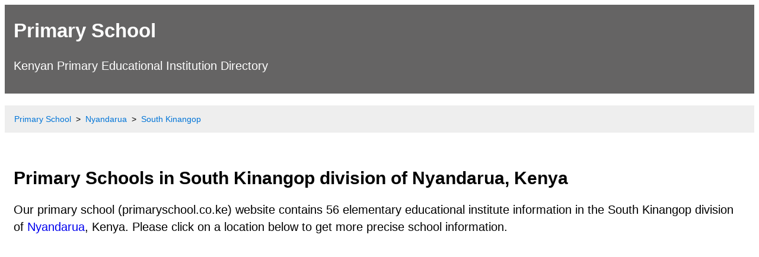

--- FILE ---
content_type: text/html; charset=utf-8
request_url: https://primaryschool.co.ke/nyandarua/south-kinangop/
body_size: 2338
content:
<!DOCTYPE html><html lang="en"><head><meta name="viewport" content="width=device-width, initial-scale=1.0"><meta http-equiv="Content-Type" content="text/html; charset=utf-8" /><title>Primary Schools in South Kinangop Division of Nyandarua, Kenya</title><meta name="description" content="Get details of Primary Schools in the South Kinangop division of Nyandarua, Kenya."/><meta name="og:title" property="og:title" content="Primary Schools in South Kinangop Division of Nyandarua, Kenya"><meta name="robots" content="index, follow"><link href="https://primaryschool.co.ke/nyandarua/south-kinangop/" rel="canonical"><link rel="amphtml" href="https://primaryschool.co.ke/nyandarua/south-kinangop/amp/" /><link rel="preconnect" href="//www.googletagmanager.com"><link rel="apple-touch-icon" sizes="180x180" href="/assets/icons/apple-touch-icon.png"><link rel="icon" type="image/png" sizes="32x32" href="/assets/icons/favicon-32x32.png"><link rel="icon" type="image/png" sizes="192x192" href="/assets/icons/android-chrome-192x192.png"><link rel="icon" type="image/png" sizes="16x16" href="/assets/icons/favicon-16x16.png"><link rel="manifest" href="/assets/icons/site.webmanifest"><link rel="mask-icon" href="/assets/icons/safari-pinned-tab.svg" color="#5bbad5"><link rel="shortcut icon" href="/assets/icons/favicon.png"><meta name="msapplication-TileColor" content="#2d89ef"><meta name="msapplication-TileImage" content="/assets/icons/mstile-144x144.png"><meta name="msapplication-config" content="/assets/icons/browserconfig.xml"><meta name="theme-color" content="#ffffff"><style>*{box-sizing:border-box}.row::after{content:"";clear:both;display:table}[class*="col-"]{float:left;padding:15px}html{font-family:"Lucida Sans",sans-serif;font-size:1.25em; overflow-wrap: break-word;word-wrap: break-word;-ms-word-break: break-all;word-break: break-word;-ms-hyphens: auto;-moz-hyphens: auto;-webkit-hyphens: auto;hyphens: auto;}a{line-height:1.75em;text-decoration:none}.ke-sch-header{background-color:#656464;color:#fff;padding:15px}.ke-sch-title{font-size:33px;font-weight:700;color:#fff}.ke-sch-title a{color:#fff;text-decoration:none}img{width: 100%;height: auto;object-fit: cover;object-position:center top;}ul.breadcrumb{padding:10px 16px;list-style:none;background-color:#eee}ul.breadcrumb li{display:inline;font-size:14px}ul.breadcrumb li+li:before{padding:8px;color:#000;content:">"}ul.breadcrumb li a{color:#0275d8;text-decoration:none}ul.breadcrumb li a:hover{color:#01447e;text-decoration:underline}ul li,ol li{line-height:180%}.aside{background-color:#33b5e5;padding:15px;color:#fff;text-align:center;font-size:16px;box-shadow:0 1px 3px rgba(0,0,0,0.12),0 1px 2px rgba(0,0,0,0.24)}table{border:1px solid #ccc;border-collapse:collapse;margin:0;padding:0;width:100%;table-layout:fixed}table caption{font-size:1.8em;margin:.5em 0 .75em}table tr{background-color:#f8f8f8;border:1px solid #ccc;padding:.35em}table td,table th{padding:.625em;text-align:center}table th{font-size:0.9em;letter-spacing:.1em;text-transform:uppercase;background-color:#e8e8e8}@media screen and (max-width:600px){a{line-height:1.75em;text-decoration:none}table{border:0}table caption{font-size:1.4em}table thead{border:none;clip:rect(0 0 0 0);height:1px;margin:-1px;overflow:hidden;padding:0;position:absolute;width:1px}table tr{border-bottom:3px solid #ddd;display:block;margin-bottom:.625em}table td{border-bottom:1px solid #ddd;display:block;font-size:1.2em;text-align:center}table td::before{content:attr(data-label);float:left;font-weight:700;text-transform:uppercase}table td:last-child{border-bottom:0}}.ke-sch-footer{background-color:#656464;color:#fff;text-align:center;font-size:12px;padding:10px}[class*="col-"]{width:100%}@media only screen and (min-width: 600px){.col-s-1{width:8.33%}.col-s-2{width:16.66%}.col-s-3{width:25%}.col-s-4{width:33.33%}.col-s-5{width:41.66%}.col-s-6{width:50%}.col-s-7{width:58.33%}.col-s-8{width:66.66%}.col-s-9{width:75%}.col-s-10{width:83.33%}.col-s-11{width:91.66%}.col-s-12{width:100%}}@media only screen and (min-width: 768px){.col-1{width:8.33%}.col-2{width:16.66%}.col-3{width:25%}.col-4{width:33.33%}.col-5{width:41.66%}.col-6{width:50%}.col-7{width:58.33%}.col-8{width:66.66%}.col-9{width:75%}.col-10{width:83.33%}.col-11{width:91.66%}.col-12{width:100%}}</style><script async src="https://www.googletagmanager.com/gtag/js?id=G-ESBX0YWV0E"></script><script>window.dataLayer = window.dataLayer || [];function gtag(){dataLayer.push(arguments);}gtag('js', new Date());gtag('config','G-ESBX0YWV0E');</script><script data-ad-client="ca-pub-2586322977447817" async src="https://pagead2.googlesyndication.com/pagead/js/adsbygoogle.js"></script></head><body><div class="ke-sch-header"><span class="ke-sch-title"><a href="https://primaryschool.co.ke/" title="Primary School">Primary School</a></span><p>Kenyan Primary Educational Institution Directory</p></div><div class="navigation"><ul class="breadcrumb" itemscope itemtype="https://schema.org/BreadcrumbList"><li itemprop="itemListElement" itemscope itemtype="https://schema.org/ListItem"><a itemprop="item" href="https://primaryschool.co.ke/"><span itemprop="name">Primary School</span></a><meta itemprop="position" content="1" /></li><li itemprop="itemListElement" itemscope itemtype="https://schema.org/ListItem"><a itemprop="item" href="https://primaryschool.co.ke/nyandarua/"><span itemprop="name">Nyandarua</span></a><meta itemprop="position" content="2" /></li><li itemprop="itemListElement" itemscope itemtype="https://schema.org/ListItem"><a itemprop="item" href="https://primaryschool.co.ke/nyandarua/south-kinangop/"><span itemprop="name">South Kinangop</span></a><meta itemprop="position" content="3" /></li></ul></div><div class="row"><div class="col-12 col-s-12"><h2>Primary Schools in South Kinangop division of Nyandarua, Kenya</h2><p>Our primary school (primaryschool.co.ke) website contains 56 elementary educational institute information in the South Kinangop division of <a href="https://primaryschool.co.ke/nyandarua/" title="Primary Schools in Nyandarua">Nyandarua</a>, Kenya. Please click on a location below to get more precise school information.</p><h3>List of Locations in South Kinangop Division</h3><div class="col-6 col-s-6"><ul><li><a href ="https://primaryschool.co.ke/nyandarua/south-kinangop/magumu/" title = "Primary Schools in Magumu">Magumu</a></li><li><a href ="https://primaryschool.co.ke/nyandarua/south-kinangop/mugumo/" title = "Primary Schools in Mugumo">Mugumo</a></li></ul></div><div class="col-6 col-s-6"><ul><li><a href ="https://primaryschool.co.ke/nyandarua/south-kinangop/njabini/" title = "Primary Schools in Njabini">Njabini</a></li><li><a href ="https://primaryschool.co.ke/nyandarua/south-kinangop/nyakio/" title = "Primary Schools in Nyakio">Nyakio</a></li></ul></div></div></div><div class="ke-sch-footer"><p><strong>Coronavirus (COVID-19)</strong>: Stay at home in South Kinangop, stay safe from Coronavirus! When to visit outside, please wear mask, keep social distancing and follow the Guidelines on COVID-19 from the Kenyan Ministry of Health (MOH), Government of Kenya! Prevention is better than cure.</p><p><a href="/privacy-policy/">Privacy Policy</a> | <a href="/disclaimer/">Disclaimer</a></p><p>Copyright &copy; 2020-2021 Primary School (primaryschool.co.ke). All Rights Reserved. All data are based on Open Government Data Platform of Kenya.</p></div></body></html>

--- FILE ---
content_type: text/html; charset=utf-8
request_url: https://www.google.com/recaptcha/api2/aframe
body_size: 265
content:
<!DOCTYPE HTML><html><head><meta http-equiv="content-type" content="text/html; charset=UTF-8"></head><body><script nonce="0KoSphqlnR8lT8ohAGLNAA">/** Anti-fraud and anti-abuse applications only. See google.com/recaptcha */ try{var clients={'sodar':'https://pagead2.googlesyndication.com/pagead/sodar?'};window.addEventListener("message",function(a){try{if(a.source===window.parent){var b=JSON.parse(a.data);var c=clients[b['id']];if(c){var d=document.createElement('img');d.src=c+b['params']+'&rc='+(localStorage.getItem("rc::a")?sessionStorage.getItem("rc::b"):"");window.document.body.appendChild(d);sessionStorage.setItem("rc::e",parseInt(sessionStorage.getItem("rc::e")||0)+1);localStorage.setItem("rc::h",'1768937895759');}}}catch(b){}});window.parent.postMessage("_grecaptcha_ready", "*");}catch(b){}</script></body></html>